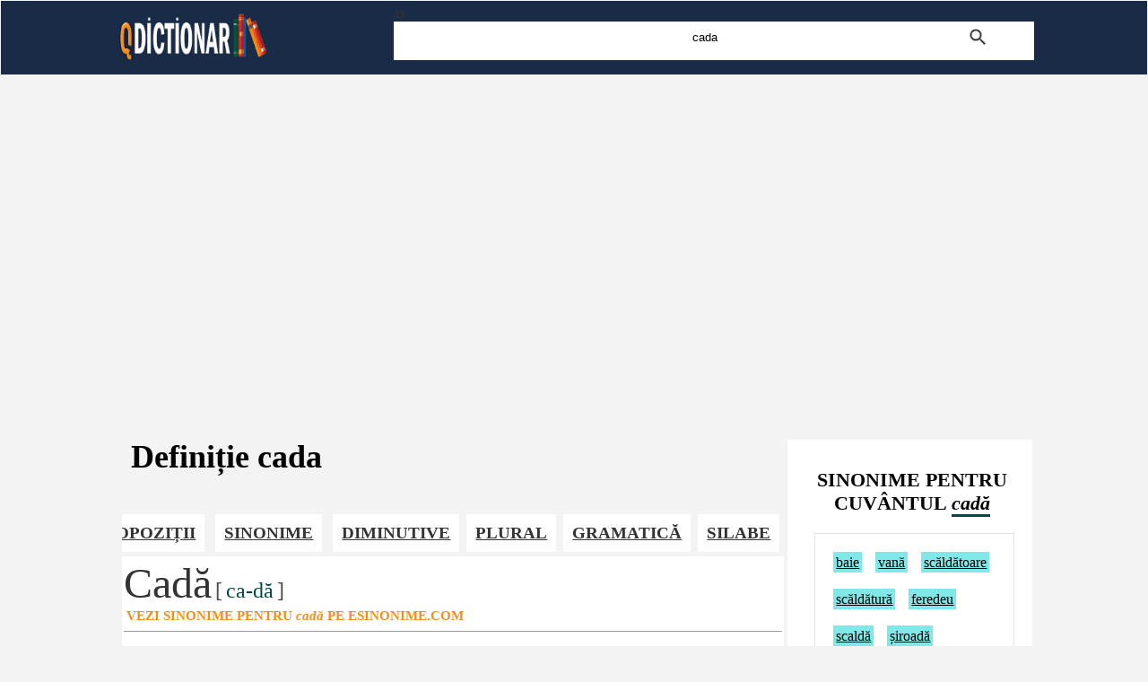

--- FILE ---
content_type: text/html; charset=UTF-8
request_url: https://www.qdictionar.com/definitie-dex/cada.php
body_size: 6108
content:
<!DOCTYPE html>
<html lang="ro">
<head>
<title>Cada - definitie dictionar dex  | definitia cada din qDictionar.com</title>
<meta name="description" content="Definitia cada in dictionar dex online. Gaseste sinonime, intelesul cada si originea cuvantului limbii romane">
<meta property="og:title" content="Cada, definitie din dictionar dex pentru cada">
<meta property="og:description" content="Definitia cada in dictionar dex online">
<meta property="og:site_name" content="www.qdictionar.com">
<meta name=viewport content="width=device-width, initial-scale=1">
<meta charset="utf-8">
<META http-equiv="Content-Language" content="ro">
<link href="../style.css" rel="stylesheet" type="text/css"/>
<link rel="icon" type="image/ico" href="../favicon.ico"/>
<script src="https://ajax.googleapis.com/ajax/libs/jquery/3.5.1/jquery.min.js"></script>
<script> $(document).ready(function(){
  $("pa").on({ mouseenter: function(){ $(this).css("background-color", "BDF8FD");},  
    mouseleave: function(){ $(this).css("background-color", "EAF4F5");}, 
    click: function(){ $(this).css("background-color", "F28383");}  
  });
  $("pb").on({ mouseenter: function(){ $(this).css("background-color", "BDF8FD");},  
    mouseleave: function(){ $(this).css("background-color", "EAF4F5");}, 
    click: function(){ $(this).css("background-color", "5AFE5A");}  });
}); </script>
</head>
<body>
 <table width="100%" border="0" cellspacing="1" cellpadding="1"><tr><td height="80" align="center" valign="middle" bgcolor="#1A2B48"><table width="1030px" border="0" cellspacing="2" cellpadding="2" align="center" valign="middle"><tr align="center" valign="top"><td width="30%" align="left" valign="middle"><a href="https://www.qdictionar.com" title="Definiții si explicații pentru cuvintele din dicționarele limbii române"><img src="https://www.qdictionar.com/imagini/logo.gif" alt="eSursa - Dictionar de sinonime" width="168" height="56" border="0"></a></td><td width="70%" align="left" valign="middle">as<div id="register"><form method="post" action="https://www.qdictionar.com/search_definitie.php"><input type="text" name="cuvant_venit" onClick="this.value=''" id="search_definitie" value="cada"><input id="imagine_definitie" name="imagess" type="image" value="Cauta" alt="Caută definiție pentru cuvântul cada" src="https://www.qdictionar.com/imagini/search.gif" style="padding:0px;"></form></div></td></tr></table></td></tr></table> 	<br />	

<br>
<div style="overflow:auto; margin:auto; width:974px; height:320px; box-sizing: border-box; display: block; float:center;">
<script async src="https://pagead2.googlesyndication.com/pagead/js/adsbygoogle.js?client=ca-pub-9275404951669525"
     crossorigin="anonymous"></script>
<ins class="adsbygoogle"
     style="display:block"
     data-ad-client="ca-pub-9275404951669525"
     data-ad-slot="4562869800"
     data-ad-format="auto"
     data-full-width-responsive="true"></ins>
<script>
     (adsbygoogle = window.adsbygoogle || []).push({});
</script>
</div>
<br>
<script async src="https://www.googletagmanager.com/gtag/js?id=G-PLJJDGHXFD"></script>
<script>
  window.dataLayer = window.dataLayer || [];
  function gtag(){dataLayer.push(arguments);}
  gtag('js', new Date());

  gtag('config', 'G-PLJJDGHXFD');
</script>
 
<div id="headline">
    <div class="container">
		<div id="stanga">
						<h1>Definiție cada</h1>
								<br /><div style="overflow-x:auto;"><table align="right"><tr><td><span class="chenar_dreptunghi"><a href="#propozitii">PROPOZIȚII</a></span></td><td></td><td><span class="chenar_dreptunghi"><a href="#sinonime">SINONIME</a></span></td><td></td> <td><span class="chenar_dreptunghi"><a href="https://www.qdictionar.com/diminutive/cada.php" title="diminutive cada" target="blank">DIMINUTIVE</a></span></td> <td><span class="chenar_dreptunghi"><a href="https://www.qdictionar.com/la-plural/cada.php" title="pluralul pentru cada" target="blank">PLURAL</a></span></td><td><span class="chenar_dreptunghi"><a href="#gramatica">GRAMATICĂ</a></span></td><td><span class="chenar_dreptunghi"><a href="#silabecuvant">SILABE</a></span></td></tr></table></div><table width="100%" border="0" cellspacing="0" cellpadding="2"><tr><td bgcolor="#FFFFFF"><font size="10">Cadă</font> <font size="5" color="4A4A4A">[</font> <font size="5" color="00494A">ca-dă</font> <font size="5" color="4A4A4A">]</font><br ><a href="https://www.esinonime.com/sinonim/cada.php" target="_blank" class="sarila">VEZI SINONIME PENTRU <em>cadă</em> PE ESINONIME.COM</a><hr size="1"> 
<br>
<div style="overflow:auto; width:670px; height:370px; box-sizing: border-box; display: block; float:left;">
<div id = "v-qdictionar"></div><script>(function(v,d,o,ai){ai=d.createElement('script');ai.defer=true;ai.async=true;ai.src=v.location.protocol+o;d.head.appendChild(ai);})(window, document, '//a.vdo.ai/core/v-qdictionar/vdo.ai.js');</script>
</div>
<br>
 <h2><label for="search_definitie">Cautăm</label> <u>definiția cuvântului cada</u> în mai multe dicționare</h2>Definițiile pentru cada din dex, dexonline, doom sau diverse alte dicționare explicative ale limbii române:  </td></tr></table>
						<table width="100%" border="0" cellspacing="0" cellpadding="2"><tr><td bgcolor="#FFFFFF" style="border-radius: 0px 3px 3px 3px; border-top: 1px #E8E8E8 solid; border-left: 1px #E8E8E8 solid; border-right: 1px #E8E8E8 solid; background-image: linear-gradient(#FFFFFF, #F3F3F3);"><font color="#666666" size="3"><u>Dicționarul limbii romîne literare contemporane dă următoarea definitie pentru <em>CADĂ</em>:</u></font><br /><font size="3"> CÁDĂ, căzi, substantiv feminin<br/><br/> 1. Vas mare (de lemn, de tablă, de tuci, de faianță) pentru îmbăiat.<br/><br/> 2. Vas mare de doage strînse în cercuri de fier, folosit mai ales la vie; zăcătoare. Pe pămîntul bătut, o cadă mare răspîndea un miros dulce de must. DUMITRIU, N. 259. Ici mustu-n cadă se frămîntă, Ici trec glumind culegătorii. IOSIF, P. 83. Vin de cel ce fierbe-n cadă. ALECSANDRI, P. P. 131.   </font><br /><font color="#000000" size="3">Definiție sursă: Dicționarul limbii romîne literare contemporane</font><br /></td></tr></table>
						
	
						<br /><span style="vertical-align:middle; background-color:#FFFFFF; margin-top:8px; padding: 15px; float: left; border-top: 1px #E8E8E8 solid;  border-left: 1px #E8E8E8 solid; border-right: 1px #E8E8E8 solid;  margin-bottom: -1px; border-radius: 3px 3px 0px 0px;"><strong>cadă</strong></span><table width="100%" border="0" cellspacing="0" cellpadding="2"><tr><td bgcolor="#FFFFFF" style="border-radius: 0px 3px 3px 3px; border-top: 1px #E8E8E8 solid; border-left: 1px #E8E8E8 solid; border-right: 1px #E8E8E8 solid; background-image: linear-gradient(#FFFFFF, #F3F3F3);"><font color="#666666" size="3"><u>Dicționarul etimologic român dă următoarea definitie pentru <em>cadă</em>:</u></font><br /><font size="3"> cádă (cắzi), substantiv feminin<br/><br/>  – Vană, vas mare.<br/><br/>  – Mr. cadă. latina cada, cadus din greacă ϰάδον (Densusianu, Hlr., 13; Pușcariu 250; REW 1456; conform Diculescu, Elementele, 467), conform albaneză kadë, arag. cado(llo), spaniolă cadozo. Poate să fi intrat în limba română pe diverse căi, căci cuvîntul greacă a dat și limba slavă (veche)
 kadĭ (› limba bulgară, limba sârbă, Hristos kada, în limba maghiara kád). Din limba bulgară, după Conev 63 (conform Miklosich, Lexicon, 279).   <br />Forme diferite ale cuvantului cada:  cắzi </font><br /><font color="#000000" size="3">Definiție sursă: Dicționarul etimologic român</font> <br /></td></tr></table><br /><span style="vertical-align:middle; background-color:#FFFFFF; margin-top:8px; padding: 15px; float: left; border-top: 1px #E8E8E8 solid;  border-left: 1px #E8E8E8 solid; border-right: 1px #E8E8E8 solid;  margin-bottom: -1px; border-radius: 3px 3px 0px 0px;"><strong>cadă</strong></span><table width="100%" border="0" cellspacing="0" cellpadding="2"><tr><td bgcolor="#FFFFFF" style="border-radius: 0px 3px 3px 3px; border-top: 1px #E8E8E8 solid; border-left: 1px #E8E8E8 solid; border-right: 1px #E8E8E8 solid; background-image: linear-gradient(#FFFFFF, #F3F3F3);"><font color="#666666" size="3"><u>Micul dicționar academic, ediția a II-a dă următoarea definitie pentru <em>cadă</em>:</u></font><br /><font size="3">  cádă substantiv feminin [Atestat: ANON. CAR. / Plural: căzi, (rar) cade /  Etimologie: slv кaдь] 1 Vas mare din doage, întrebuințat la prepararea vinului, a rachiului etc. Si: zăcătoare. 2 Vas mare pentru îmbăiat Si: baie, vană. 3 Recipient mare, deschis, din lemn, din metal, din beton etc. în care se introduc lichidele folosite în diverse operații tehnologice.    </font><br /><font color="#000000" size="3">Definiție sursă: Micul dicționar academic, ediția a II-a</font> <br /></td></tr></table><br /><span style="vertical-align:middle; background-color:#FFFFFF; margin-top:8px; padding: 15px; float: left; border-top: 1px #E8E8E8 solid;  border-left: 1px #E8E8E8 solid; border-right: 1px #E8E8E8 solid;  margin-bottom: -1px; border-radius: 3px 3px 0px 0px;"><strong>CADĂ</strong></span><table width="100%" border="0" cellspacing="0" cellpadding="2"><tr><td bgcolor="#FFFFFF" style="border-radius: 0px 3px 3px 3px; border-top: 1px #E8E8E8 solid; border-left: 1px #E8E8E8 solid; border-right: 1px #E8E8E8 solid; background-image: linear-gradient(#FFFFFF, #F3F3F3);"><font color="#666666" size="3"><u>DEX ONLINE - Dicționarul explicativ al limbii române (ediția a II-a revăzută și adăugită) dă următoarea definitie pentru <em>CADĂ</em>:</u></font><br /><font size="3"> CÁDĂ, căzi, substantiv feminin<br/><br/> 1. Vas mare pentru îmbăiat; baie1, vană (1).<br/><br/> 2. Recipient mare, deschis, din lemn, din metal, din beton etc., în care se introduc lichidele folosite în diverse operații tehnologice.<br/><br/> 3. Vas mare din doage, întrebuințat la prepararea vinului, a rachiului etc.; zăcătoare.<br/><br/>  – Din limba slavă (veche)
 kadĭ.   </font><br /><font color="#000000" size="3">Definiție sursă: DEX ONLINE - Dicționarul explicativ al limbii române (ediția a II-a revăzută și adăugită)</font> <br /></td></tr></table>
	<br /><span style="vertical-align:middle; background-color:#FFFFFF; margin-top:8px; padding: 15px; float: left; border-top: 1px #E8E8E8 solid;  border-left: 1px #E8E8E8 solid; border-right: 1px #E8E8E8 solid;  margin-bottom: -1px; border-radius: 3px 3px 0px 0px;"><strong>CADĂ</strong></span><table width="100%" border="0" cellspacing="0" cellpadding="2"><tr><td bgcolor="#FFFFFF" style="border-radius: 0px 3px 3px 3px; border-top: 1px #E8E8E8 solid; border-left: 1px #E8E8E8 solid; border-right: 1px #E8E8E8 solid; background-image: linear-gradient(#FFFFFF, #F3F3F3);"><font color="#666666" size="3"><u>Dicționarul DEX explicativ al limbii române, ediția a II-a dă următoarea definitie pentru <em>CADĂ</em>:</u></font><br /><font size="3"> CÁDĂ, căzi, substantiv feminin<br/><br/> 1. Vas mare pentru îmbăiat; baie1, vană (1).<br/><br/> 2. Recipient mare, deschis, din lemn, din metal, din beton etc.; în care se introduc lichidele folosite în diverse operații tehnologice.<br/><br/> 3. Vas mare din doage, întrebuințat la prepararea vinului, a rachiului etc.; zăcătoare.<br/><br/>  – Din limba slavă (veche)
 kadĩ.   </font><br /><font color="#000000" size="3">Definiție sursă: Dicționarul DEX explicativ al limbii române, ediția a II-a</font> <br /></td></tr></table><br /><span style="vertical-align:middle; background-color:#FFFFFF; margin-top:8px; padding: 15px; float: left; border-top: 1px #E8E8E8 solid;  border-left: 1px #E8E8E8 solid; border-right: 1px #E8E8E8 solid;  margin-bottom: -1px; border-radius: 3px 3px 0px 0px;"><strong>cadă</strong></span><table width="100%" border="0" cellspacing="0" cellpadding="2"><tr><td bgcolor="#FFFFFF" style="border-radius: 0px 3px 3px 3px; border-top: 1px #E8E8E8 solid; border-left: 1px #E8E8E8 solid; border-right: 1px #E8E8E8 solid; background-image: linear-gradient(#FFFFFF, #F3F3F3);"><font color="#666666" size="3"><u>Dicționaru limbii românești dă următoarea definitie pentru <em>cadă</em>:</u></font><br /><font size="3"> cádă forme, plural  căzĭ (vechea slavă limba rusă kadĭ, cadă, limba bulgară sîrb. kada, despre mgr. kádion, vgr. kádos, despre ebraică kad; latina cădus, popular căda; albaneză kade, ung. kád). Putină mare de pus strugurĭ, must ș. a. Baĭe (vas de doage saŭ de zinc în care te scalzĭ): a face baĭe de cadă (în Muntenia de putină) saŭ de abur.   </font><br /><font color="#000000" size="3">Definiție sursă: Dicționaru limbii românești</font> <br /></td></tr></table><br /><span style="vertical-align:middle; background-color:#FFFFFF; margin-top:8px; padding: 15px; float: left; border-top: 1px #E8E8E8 solid;  border-left: 1px #E8E8E8 solid; border-right: 1px #E8E8E8 solid;  margin-bottom: -1px; border-radius: 3px 3px 0px 0px;"><strong>CADĂ</strong></span><table width="100%" border="0" cellspacing="0" cellpadding="2"><tr><td bgcolor="#FFFFFF" style="border-radius: 0px 3px 3px 3px; border-top: 1px #E8E8E8 solid; border-left: 1px #E8E8E8 solid; border-right: 1px #E8E8E8 solid; background-image: linear-gradient(#FFFFFF, #F3F3F3);"><font color="#666666" size="3"><u>Dicționarul de sinonime al limbii române dă următoarea definitie pentru <em>CADĂ</em>:</u></font><br /><font size="3">  CADĂ s.<br/><br/> 1. baie, vană, (învechit și popular) scăldătoare, (învechit și regional) scăldătură, (Moldova, Bucovina și Transilvania) feredeu, (Transilvania, Banat și Moldova) scaldă, (prin Transilvania) șiroadă. (A intrat în <span class="replace_cuvant_exact">cada</span> să se imbăieze.)<br/><br/> 2. zăcătoare, (învechit și popular) tocitoare. (<span class="replace_cuvant_exact">cada</span> pentru struguri.)    </font><br /><font color="#000000" size="3">Definiție sursă: Dicționarul de sinonime al limbii române</font> <br /></td></tr></table><br /><span style="vertical-align:middle; background-color:#FFFFFF; margin-top:8px; padding: 15px; float: left; border-top: 1px #E8E8E8 solid;  border-left: 1px #E8E8E8 solid; border-right: 1px #E8E8E8 solid;  margin-bottom: -1px; border-radius: 3px 3px 0px 0px;"><strong>CADĂ</strong></span><table width="100%" border="0" cellspacing="0" cellpadding="2"><tr><td bgcolor="#FFFFFF" style="border-radius: 0px 3px 3px 3px; border-top: 1px #E8E8E8 solid; border-left: 1px #E8E8E8 solid; border-right: 1px #E8E8E8 solid; background-image: linear-gradient(#FFFFFF, #F3F3F3);"><font color="#666666" size="3"><u>Dicționarul limbii române moderne dă următoarea definitie pentru <em>CADĂ</em>:</u></font><br /><font size="3"> CÁDĂ, căzi, substantiv feminin<br/><br/> 1. Vas mare pentru îmbăiat. Vas mare în care se introduc lichidele folosite în diverse operații industriale.<br/><br/> 2. Vas mare din doage, întrebuințat mai ales la vie; zăcătoare.<br/><br/>  – Slav ( vezi <a href="https://www.qdictionar.com/definitie-dex/limba.php" class="altele"> limba</a> slavă (veche)
 kadĩ). </font><br /><font color="#000000" size="3">Definiție sursă: Dicționarul limbii române moderne</font> <br /></td></tr></table><br /><span style="vertical-align:middle; background-color:#FFFFFF; margin-top:8px; padding: 15px; float: left; border-top: 1px #E8E8E8 solid;  border-left: 1px #E8E8E8 solid; border-right: 1px #E8E8E8 solid;  margin-bottom: -1px; border-radius: 3px 3px 0px 0px;"><strong>cadă</strong></span><table width="100%" border="0" cellspacing="0" cellpadding="2"><tr><td bgcolor="#FFFFFF" style="border-radius: 0px 3px 3px 3px; border-top: 1px #E8E8E8 solid; border-left: 1px #E8E8E8 solid; border-right: 1px #E8E8E8 solid; background-image: linear-gradient(#FFFFFF, #F3F3F3);"><font color="#666666" size="3"><u>Dicționarul universal al limbei române, ediția a VI-a dă următoarea definitie pentru <em>cadă</em>:</u></font><br /><font size="3"> cadă forme vas mai mare decât putina, în formă de con trunchiat. [slava KADĬ].   </font><br /><font color="#000000" size="3">Definiție sursă: Dicționar universal al limbei române, ediția a VI-a</font> <br /></td></tr></table><br /><span style="vertical-align:middle; background-color:#FFFFFF; margin-top:8px; padding: 15px; float: left; border-top: 1px #E8E8E8 solid;  border-left: 1px #E8E8E8 solid; border-right: 1px #E8E8E8 solid;  margin-bottom: -1px; border-radius: 3px 3px 0px 0px;"><strong>cadă</strong></span><table width="100%" border="0" cellspacing="0" cellpadding="2"><tr><td bgcolor="#FFFFFF" style="border-radius: 0px 3px 3px 3px; border-top: 1px #E8E8E8 solid; border-left: 1px #E8E8E8 solid; border-right: 1px #E8E8E8 solid; background-image: linear-gradient(#FFFFFF, #F3F3F3);"><font color="#666666" size="3"><u>Dicționarul ortografic al limbii române dă următoarea definitie pentru <em>cadă</em>:</u></font><br /><font size="3">  cádă substantiv feminin, genitiv dativ articulat căzii; plural  căzi    </font><br /><font color="#000000" size="3">Definiție sursă: Dicționar ortografic al limbii române</font> <br /></td></tr></table><br /><span style="vertical-align:middle; background-color:#FFFFFF; margin-top:8px; padding: 15px; float: left; border-top: 1px #E8E8E8 solid;  border-left: 1px #E8E8E8 solid; border-right: 1px #E8E8E8 solid;  margin-bottom: -1px; border-radius: 3px 3px 0px 0px;"><strong>cadă</strong></span><table width="100%" border="0" cellspacing="0" cellpadding="2"><tr><td bgcolor="#FFFFFF" style="border-radius: 0px 3px 3px 3px; border-top: 1px #E8E8E8 solid; border-left: 1px #E8E8E8 solid; border-right: 1px #E8E8E8 solid; background-image: linear-gradient(#FFFFFF, #F3F3F3);"><font color="#666666" size="3"><u>Dicționarul DOOM ortografic, ortoepic și morfologic al limbii române, ediția a II-a revăzută și adăugat dă următoarea definitie pentru <em>cadă</em>:</u></font><br /><font size="3"> cádă substantiv feminin, genitiv dativ articulat cắzii; plural  căzi   </font><br /><font color="#000000" size="3">Definiție sursă: Dicționar DOOM ortografic, ortoepic și morfologic al limbii române, ediția a II-a revăzută și adăugat</font> <br /></td></tr></table> <br /><br /> <table width="100%" border="0" cellspacing="0" cellpadding="2"><tr><td bgcolor="#FFFFFF"><div id="head_table">CUVINTE APROPIATE DE 'CADA'</div><a href="https://www.qdictionar.com/definitie-dex/cacum.php" target="_blank" style="vertical-align:middle; background-color:#E0F7F7; margin: 4px; padding-top: 6px; padding-bottom: 6px; border: 1px solid #999999;" class="altele2"><span class="altele2">cacúm</span></a><a href="https://www.qdictionar.com/definitie-dex/cacus.php" target="_blank" style="vertical-align:middle; background-color:#E0F7F7; margin: 4px; padding-top: 6px; padding-bottom: 6px; border: 1px solid #999999;" class="altele2"><span class="altele2">CACUS</span></a><a href="https://www.qdictionar.com/definitie-dex/cacuta.php" target="_blank" style="vertical-align:middle; background-color:#E0F7F7; margin: 4px; padding-top: 6px; padding-bottom: 6px; border: 1px solid #999999;" class="altele2"><span class="altele2">căcuță</span></a><a href="https://www.qdictionar.com/definitie-dex/cad.php" target="_blank" style="vertical-align:middle; background-color:#E0F7F7; margin: 4px; padding-top: 6px; padding-bottom: 6px; border: 1px solid #999999;" class="altele2"><span class="altele2">cad</span></a><a href="https://www.qdictionar.com/definitie-dex/cada.php" target="_blank" style="vertical-align:middle; background-color:#E0F7F7; margin: 4px; padding-top: 6px; padding-bottom: 6px; border: 1px solid #999999;" class="altele2"><span class="altele2">CÁDĂ</span></a><a href="https://www.qdictionar.com/definitie-dex/cadachia.php" target="_blank" style="vertical-align:middle; background-color:#E0F7F7; margin: 4px; padding-top: 6px; padding-bottom: 6px; border: 1px solid #999999;" class="altele2"><span class="altele2">Cadachia</span></a><a href="https://www.qdictionar.com/definitie-dex/cadaif.php" target="_blank" style="vertical-align:middle; background-color:#E0F7F7; margin: 4px; padding-top: 6px; padding-bottom: 6px; border: 1px solid #999999;" class="altele2"><span class="altele2">cadaif</span></a><a href="https://www.qdictionar.com/definitie-dex/cadalc.php" target="_blank" style="vertical-align:middle; background-color:#E0F7F7; margin: 4px; padding-top: 6px; padding-bottom: 6px; border: 1px solid #999999;" class="altele2"><span class="altele2">cadalấc</span></a><a href="https://www.qdictionar.com/definitie-dex/cadana.php" target="_blank" style="vertical-align:middle; background-color:#E0F7F7; margin: 4px; padding-top: 6px; padding-bottom: 6px; border: 1px solid #999999;" class="altele2"><span class="altele2">CADÂNĂ</span></a></td></tr></table><a id="propozitii"></a><br /><table width="100%" border="0" cellspacing="0" cellpadding="2"><tr><td bgcolor="#FFFFFF"><div id="head_table">EXEMPLE DE PROPOZIȚII CU CUVÂNTUL <em style="border-bottom: 3px #00494A solid;">cadă</em></div> Este mai uşor să înţelegi sensul cuvântului cadă dacă analizezi contextul în care apare în diferite propoziţii <br /><div id="sentence">A intrat în cadă să se imbăieze.</div><div id="sentence">Cadă pentru struguri.</div><div id="sentence">A intrat în cadă să se îmbăieze.</div></td></tr></table><a id="gramatica"></a><br />
				<table width="100%" border="0" cellspacing="0" cellpadding="2"><tr><td bgcolor="#FFFFFF"><div id="head_table">
	</div></td></tr></table>
				<table width="100%" border="0" cellspacing="0" cellpadding="2"><tr><td bgcolor="#FFFFFF"><div id="head_table">GRAMATICA cuvântului <em style="border-bottom: 3px #00494A solid;">cadă</em>?</div> Câteva aspecte ce ţin de gramatica cuvântului cadă. <br/ >Ce parte de vorbire poate ocupă în propoziţie? Genul cuvântului sau alte caracteristici morfologice şi sintactice.<br /><div id="sentence">Ca şi parte de vorbire într-o propoziţie cuvântul <em style="border-bottom: 3px #00494A solid;">cadă</em> poate fi: <strong>substantiv</strong>,<br /><ul><li>Partea de vorbire împreună cu genul gramatical prin care se grupează părţile de propoziţie fac ca cuvantul <em style="border-bottom: 3px #00494A solid;">cadă</em> sa indeplinească rolul de: <strong>substantiv feminin</strong>,</li><li>Formarea singularului şi pluralului substantivului se face prin adăugarea numeralelor <strong>o / două</strong></li><li><img src="https://www.qdictionar.com/imagini/plural.png" alt="group icon" width="20" height="20" border="0"> La plural substantivul <em style="border-bottom: 3px #00494A solid;">cadă</em> are forma: <strong>căzi</strong></li></ul> <span style="text-align:right;" class="chenar_dreptunghi2"><a href="https://www.qdictionar.com/la-plural/cada.php" title="pluralul pentru cadă">VEZI PLURALUL pentru cadă la mai multe forme împreună cu EXERCIȚII</a></span></td></tr></table><a id="silabecuvant"></a><br /><table width="100%" border="0" cellspacing="0" cellpadding="2"><tr><td bgcolor="#FFFFFF"><div id="head_table">CUM DESPART ÎN SILABE <em style="border-bottom: 3px #00494A solid;">cadă</em>?</div> Vezi cuvântul cadă desparţit în silabe. Câte silabe are cuvântul cadă?<br /><div id="silabe"><font size="5" color="4A4A4A">[</font> <font size="5" color="00494A">ca-dă</font> <font size="5" color="4A4A4A">]</font><br /><font size="3">Se pare că cuvântul cadă are două silabe</font></div></td></tr></table>		  
		  <br />
		  				 <div id="browselitere">
<table width="100%"><tr><td align="left" width="40%"><a href="https://www.qdictionar.com/contact.php" title="conteacteaza-ne">Contact</a>&nbsp; &nbsp; &nbsp;  <a href="https://www.qdictionar.com/politica-de-confidentialitate.php">Politica de confidentialitate</a>&nbsp; &nbsp; &nbsp;  <a href="https://www.qdictionar.com/termeni-si-conditii.php">Termeni si conditii de utilizare</a></td></tr></table></div><div id="browselitere">&copy; 2026 qDictionar.com</div> 
		</div>
		<div id="dreapta">
		<br />
		<a id="sinonime"></a><br /><table width="100%" border="0" cellspacing="0" cellpadding="25"><tr><td bgcolor="#FFFFFF"><div id="head_table">SINONIME PENTRU CUVÂNTUL <em style="border-bottom: 3px #00494A solid;">cadă</em></div> <br /><div id="sentence"><a href="https://www.esinonime.com/sinonim/baie.php" target="_blank" style="vertical-align:middle; background-color:#FFFFFF; padding-top: 8px; padding-bottom: 8px;"><span class="sinonim_exact_gri1">baie </span></a> <a href="https://www.esinonime.com/sinonim/vana.php" target="_blank" style="vertical-align:middle; background-color:#FFFFFF; padding-top: 8px; padding-bottom: 8px;"><span class="sinonim_exact_gri1">vană </span></a> <a href="https://www.esinonime.com/sinonim/scaldatoare.php" target="_blank" style="vertical-align:middle; background-color:#FFFFFF; padding-top: 8px; padding-bottom: 8px;"><span class="sinonim_exact_gri1">scăldătoare </span></a> <a href="https://www.esinonime.com/sinonim/scaldatura.php" target="_blank" style="vertical-align:middle; background-color:#FFFFFF; padding-top: 8px; padding-bottom: 8px;"><span class="sinonim_exact_gri1">scăldătură </span></a> <a href="https://www.esinonime.com/sinonim/feredeu.php" target="_blank" style="vertical-align:middle; background-color:#FFFFFF; padding-top: 8px; padding-bottom: 8px;"><span class="sinonim_exact_gri1">feredeu </span></a> <a href="https://www.esinonime.com/sinonim/scalda.php" target="_blank" style="vertical-align:middle; background-color:#FFFFFF; padding-top: 8px; padding-bottom: 8px;"><span class="sinonim_exact_gri1">scaldă </span></a> <a href="https://www.esinonime.com/sinonim/siroada.php" target="_blank" style="vertical-align:middle; background-color:#FFFFFF; padding-top: 8px; padding-bottom: 8px;"><span class="sinonim_exact_gri1">șiroadă </span></a> <br ><a href="https://www.esinonime.com/sinonim/cada.php" target="_blank" class="sarila">VEZI SINONIME PENTRU <em>cadă</em> PE ESINONIME.COM</a>
				</div></td></tr></table>			<table width="100%" border="0" cellspacing="0" cellpadding="25">
		<tr><td bgcolor="#FFFFFF">
		
<br>
<a href="https://qwebsite.ro/" target="_blank" title="Creare site - qwebsite.ro"><img src="https://www.qdictionar.com/imagini/qwebsite.gif" alt="Creeaza site - qwebsite.ro" width="300" height="300"></a>
<br><br>
			</td></tr>
		<tr><td bgcolor="#FFFFFF">
		<div id="head_table">Eşti tare la limba română?</div> 
		<div id="sentence">
		<h3>Ce înseamnă expresia: <em style="border-bottom: 3px #F48E13 solid;">A da gata</em>?</h3><font size="3">Apasă click pe răspunsul corect.</font><br />
		<table border="0" cellpadding="1" align="right"><tr><td><img src="https://www.qdictionar.com/imagini/patrat-corect.gif" width="10" height="10" alt="corect"/></td><td><font size="3">corect</font></td><td><img src="https://www.qdictionar.com/imagini/patrat-gresit.gif" width="10" height="10" alt="gresit"/></td><td><font size="3">greşit</font></td></tr>
		<tr><td colspan="4"><pa id="jocexpresii" class="joc">a protesta, a reclama; a cere cu insistență ceva</pa><br></td></tr>
		<tr><td colspan="4"><pa id="jocexpresii" class="joc">celom</pa><br></td></tr>
		<tr><td colspan="4"><pb id="jocexpresii" class="joc">a termina, a lichida; a impresiona puternic, a cuceri pe cineva</pb><br></td></tr>
		<tr><td colspan="4"><pa id="jocexpresii" class="joc">unitate de măsură pentru suprafețe, echivalentă cu aria unui pătrat cu latura de un metru sau de un decimetru etc</pa><br></td></tr>
		<tr><td colspan="4">
		<span class="chenar_dreptunghi2"><a href="https://www.qdictionar.com/ce-inseamna/a-da-gata-1722.php" title="Ce înseamnă a da gata?" target="blank">VEZI RĂSPUNSUL CORECT</a></span>		</td></tr></table>
		</div>
		<br />
		<div>
	</div> 
		<div id="head_table">Știi care e înțelesul următoarelor expresii?</div> 
		<ul> <li id="sentence"><a href="https://www.qdictionar.com/ce-inseamna/patrat-5365.php" title="Ce înseamnă pătrat?">pătrat</a></li> <li id="sentence"><a href="https://www.qdictionar.com/ce-inseamna/a-umbla-cu-jalba-in-protap-7186.php" title="Ce înseamnă a umbla cu jalba în proțap?">a umbla cu jalba în proțap</a></li> <li id="sentence"><a href="https://www.qdictionar.com/ce-inseamna/cavitate-generala-12429.php" title="Ce înseamnă cavitate generală?">cavitate generală</a></li> <li id="sentence"><a href="https://www.qdictionar.com/ce-inseamna/picaj-coborarea-unei-aeronave-cu-un-unghi-redus-al-traiectoriei-sub-orizontala-18743.php" title="Ce înseamnă picaj coborârea unei aeronave cu un unghi redus al traiectoriei sub orizontală &lt; picaj?">picaj coborârea unei aeronave cu un unghi redus al traiectoriei sub orizontală &lt; picaj</a></li> <li id="sentence"><a href="https://www.qdictionar.com/ce-inseamna/temelie--ii-substantiv-feminin--in-expresia-temelia-capului-21989.php" title="Ce înseamnă temelie, -ii, substantiv feminin – în expresia temelia capului?">temelie, -ii, <font color="#AA4C00">substantiv</font> <font color="#AA4C00">feminin</font> – în expresia temelia capului</a></li> <li id="sentence"><a href="https://www.qdictionar.com/ce-inseamna/adaptarea-ochiului-24853.php" title="Ce înseamnă adaptarea ochiului?">adaptarea ochiului</a></li> <li id="sentence"><a href="https://www.qdictionar.com/ce-inseamna/de-al-doilea-28310.php" title="Ce înseamnă de-al doilea?">de-al doilea</a></li> <li id="sentence"><a href="https://www.qdictionar.com/ce-inseamna/pe-inima-goala-29209.php" title="Ce înseamnă pe inima goală?">pe inima goală</a></li> <li id="sentence"><a href="https://www.qdictionar.com/ce-inseamna/spargator-de-greva-35315.php" title="Ce înseamnă spărgător de grevă?">spărgător de grevă</a></li></ul>		<br />        </td></tr></table>
		 
		 
		</div>	
</div>
</div>
</body></html>	

--- FILE ---
content_type: text/html; charset=utf-8
request_url: https://www.google.com/recaptcha/api2/aframe
body_size: 269
content:
<!DOCTYPE HTML><html><head><meta http-equiv="content-type" content="text/html; charset=UTF-8"></head><body><script nonce="4AIoDUCXHhq6NOBmLDRohQ">/** Anti-fraud and anti-abuse applications only. See google.com/recaptcha */ try{var clients={'sodar':'https://pagead2.googlesyndication.com/pagead/sodar?'};window.addEventListener("message",function(a){try{if(a.source===window.parent){var b=JSON.parse(a.data);var c=clients[b['id']];if(c){var d=document.createElement('img');d.src=c+b['params']+'&rc='+(localStorage.getItem("rc::a")?sessionStorage.getItem("rc::b"):"");window.document.body.appendChild(d);sessionStorage.setItem("rc::e",parseInt(sessionStorage.getItem("rc::e")||0)+1);localStorage.setItem("rc::h",'1768773491633');}}}catch(b){}});window.parent.postMessage("_grecaptcha_ready", "*");}catch(b){}</script></body></html>